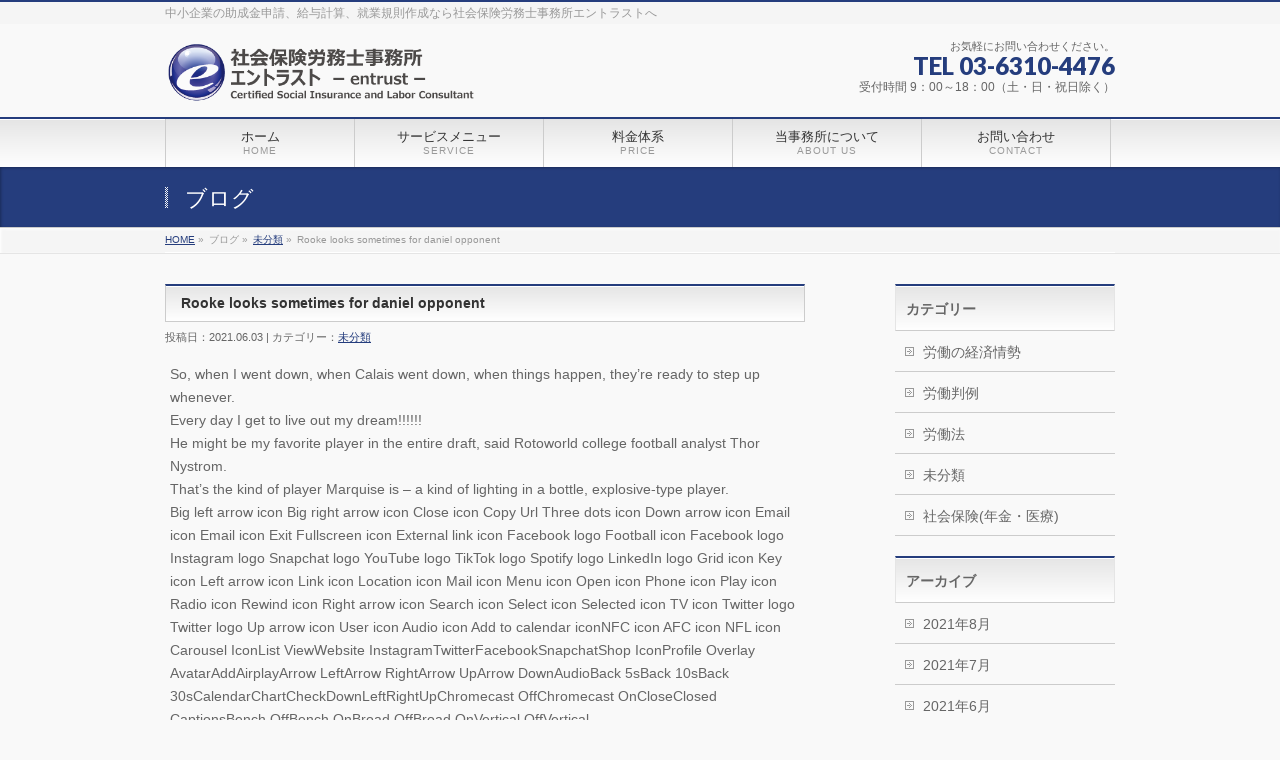

--- FILE ---
content_type: text/css
request_url: http://sr-entrust.com/wp/wp-content/themes/biz-vektor/styles/001_bizblue.css?ver=2012-06-24
body_size: 2969
content:
@charset "utf-8";

@import "001_common.css";

a	{ color:#253D7D; }

.moreLink a,
.btn.btnS a,
.btn.btnM a,
.btn.btnL a,
#content p.btn.btnL input,
input[type=button],
input[type=submit],
#searchform input[type=submit],
p.form-submit input[type=submit],
form#searchform input#searchsubmit,
#content form input.wpcf7-submit,
#confirm-button input	{ background-color:#253D7D;color:#f5f5f5; }

.moreLink a:hover,
.btn.btnS a:hover,
.btn.btnM a:hover,
.btn.btnL a:hover	{ background-color:#1D3565 ; color:#f5f5f5; }

#headerTop { border-top-color:#253D7D;}
#header #headContact #headContactTel	{color:#253D7D;}

#gMenu	{ border-top:2px solid #253D7D; }
#gMenu h3.assistive-text,
#gMenu .menu li.current_page_item a,
#gMenu .menu li.current_page_ancestor a,
#gMenu .menu li.current-page-ancestor a,
#gMenu .menu li a:hover	{ background-color:#253D7D; border-right:1px solid #1D3565;
background: -webkit-gradient(linear, 0 0, 0 bottom, from(#253D7D), to(#1D3565));
background: -moz-linear-gradient(#253D7D, #1D3565);
background: linear-gradient(#253D7D, #1D3565);
-ms-filter: "progid:DXImageTransform.Microsoft.Gradient(StartColorStr=#253D7D, EndColorStr=#1D3565)";
-pie-background: linear-gradient(#253D7D, #1D3565);
behavior: url(/wp-content/themes/biz-vektor/PIE.htc);
}
#gMenu .menu li.current_page_item a span,
#gMenu .menu li.current_page_ancestor a span,
#gMenu .menu li.current-page-ancestor a span,
#gMenu .menu li a:hover span{ color:#CDD8F5; }

#pageTitBnr	{ background-color:#253D7D; }

#panList a	{ color:#253D7D; }
#panList a:hover	{ color:#425da6; }

#content h2,
#content h1.entryPostTitle	{ border-top:2px solid #253D7D;}
#content h3	{ border-left-color:#253D7D;}
#content h4,
#content dt	{ color:#253D7D; }

#content .infoList .infoCate a:hover	{ background-color:#253D7D; }

#content .child_page_block h4 a	{ border-color:#253D7D; }
#content .child_page_block h4 a:hover,
#content .child_page_block p a:hover	{ color:#253D7D; }

#content .childPageBox ul li.current_page_item li a	{ color:#253D7D; }

#content .mainFootContact p.mainFootTxt span.mainFootTel	{ color:#253D7D; }
#content .mainFootContact .mainFootBt a			{ background-color:#253D7D; }
#content .mainFootContact .mainFootBt a:hover	{ background-color:#1D3565; }

#sideTower .localHead	{ border-top-color:#253D7D; }
#sideTower li.sideBnr#sideContact a		{ background-color:#253D7D; }
#sideTower li.sideBnr#sideContact a:hover	{ background-color:#1D3565; }
#sideTower .sideWidget h4	{ border-left-color:#253D7D; }

#pagetop a	{ background-color:#1D3565; }
#footMenu	{ background-color:#1D3565;border-top-color:#253D7D; }

#topMainBnr	{ background-color:#253D7D; }

#topPr .topPrInner h3	{ border-left-color:#253D7D ; }
#topPr .topPrInner p.moreLink a	{ background-color:#253D7D; }
#topPr .topPrInner p.moreLink a:hover { background-color:#425da6; }

#topMainBnrFrame a.slideFrame:hover	{ border:4px solid #253D7D; }

--- FILE ---
content_type: text/css
request_url: http://sr-entrust.com/wp/wp-content/themes/biz-vektor/styles/001_common.css
body_size: 12051
content:
@charset "utf-8";

@import "plain.css";
@import "style_BizVektor_options.css";

/*-------------------------------------------*/
/*	基本設定
/*-------------------------------------------*/
body  { background: #f9f9f9; }

/*-------------------------------------------*/
/*	Btn
/*-------------------------------------------*/
a.btn,
.linkBtn.linkBtnS a,
.linkBtn.linkBtnM a,
#content p.linkBtn.linkBtnL a,
#content p.linkBtn.linkBtnL input,
#searchform input[type=submit],
input[type=button],
input[type=submit],
p.form-submit input[type=submit],
form#searchform input#searchsubmit,
#content form input.wpcf7-submit,
#confirm-button input {
border-radius:5px;
-webkit-border-radius: 5px;
-moz-border-radius: 5px;
behavior: url(/wp-content/themes/biz-vektor/PIE.htc);
}

a.btn:hover,
.linkBtn a:hover	{ color:fff; }

.moreLink a	{
background:url(../images/icon_try1_white.gif) 10px 50% no-repeat;color:#fff;
border-radius:3px;
-webkit-border-radius: 3px;
-moz-border-radius: 3px;
behavior: url(/wp-content/themes/biz-vektor/PIE.htc);
box-shadow:inset 1px 1px 0 rgba(0,0,0,0.15);
}

#headerTop	{ border-top-width:2px;border-top-style:solid;background-color:#f5f5f5; }


/*-------------------------------------------*/
/*	#gMenu
/*-------------------------------------------*/
#gMenu	{ border-top:1px solid #ccc; position:relative; width:100%;
box-shadow:inset 0 1px 0 #fff;
background: -webkit-gradient(linear, 0 0, 0 bottom, from(#e5e5e5), to(#fff));
background: -moz-linear-gradient(#e5e5e5, #fff);
-ms-filter: "progid:DXImageTransform.Microsoft.Gradient(StartColorStr=#e5e5e5, EndColorStr=#ffffff)";
}
#gMenu .assistive-text { color:#fff; }
#gMenu .assistive-text span	{ padding:8px 22px; }
#gMenu.itemClose .assistive-text span	{ background:url(../images/iconMenuOpen.png) left 50% no-repeat; }
#gMenu.itemOpen .assistive-text span	{ background:url(../images/iconMenuClose.png) left 50% no-repeat; }
#gMenu .menu li, 
#gMenu .menu li.current_page_item,
#gMenu .menu li.current_page_ancestor { 
box-shadow:inset 0 1px 0 #fff;
behavior: url(/wp-content/themes/biz-vektor/PIE.htc);
}
#gMenu .menu li a	{
background: -webkit-gradient(linear, 0 0, 0 bottom, from(#fff), to(#e5e5e5));
background: -moz-linear-gradient(#fff, #e5e5e5);
-ms-filter: "progid:DXImageTransform.Microsoft.Gradient(StartColorStr=#ffffff, EndColorStr=#e5e5e5)";	
}
#gMenu .menu li.current_page_item a ,
#gMenu .menu li.current_page_ancestor a ,
#gMenu .menu li.current_page_ancestor a ,
#gMenu .menu li.current-page-ancestor a ,
#gMenu .menu li a:hover	{ color:#fff; border:none; }


/*-------------------------------------------*/
/*	#panList
/*-------------------------------------------*/
#panList	{ background-color:#f5f5f5; border-bottom:1px solid #e5e5e5;box-shadow:inset 1px 1px 3px rgba(255,255,255,1); }
#panList #panListInner	{ }
.home #panList { }
#panList ul	{ }
#panList ul li	{ }

/*-------------------------------------------*/
/*	#pageTitBnr
/*-------------------------------------------*/
#pageTitBnr { color:#fff;border-bottom:1px solid #ccc;
box-shadow:inset 1px 1px 3px rgba(0,0,0,0.3);
}
#pageTitBnr #pageTitInner	{ background:url(../images/pageTit_bg.png) left 50% no-repeat;padding:0 20px;}
#pageTitBnr #pageTitInner #pageTit	{ }
#pageTitBnr #pageTitInner #titleTxtSub	{}
#pageTitBnr .edit-link a	{ color:#fff; text-decoration:underline; }

/*-------------------------------------------*/
/*	#main
/*-------------------------------------------*/

/*		#content
/*-------------------------------------------*/
#content h2,
#content h1.entryPostTitle	{ border:1px solid #ccc;border-top:2px solid #c00;
-moz-box-shadow:inset 0 1px 0 #fff;
-webkit-box-shadow:inset 0 1px 0 #fff;
box-shadow:inset 0 1px 0 #fff;
background: -webkit-gradient(linear, 0 0, 0 bottom, from(#e5e5e5), to(#fff));
background: -moz-linear-gradient(#e5e5e5, #fff);
-ms-filter: "progid:DXImageTransform.Microsoft.Gradient(StartColorStr=#e5e5e5, EndColorStr=#ffffff)";
/*
-pie-background: linear-gradient(#e5e5e5, #fff);
behavior: url(/wp-content/themes/biz-vektor/PIE.htc);
*/
}
#content table th	{ box-shadow:inset 1px 1px 0px #ffffff;}

#content blockquote	{ border-radius:5px; box-shadow:inset 1px 1px 0px rgba(255,255,255,1.0); }


/*		.infoList
-------------------------------------------------------------- */
#content .infoList .infoCate a	{ box-shadow:inset 1px 1px 0px rgba(0,0,0,0.1);	
border-radius:3px;
-webkit-border-radius: 3px;
-moz-border-radius: 3px;
behavior: url(/wp-content/themes/biz-vektor/PIE.htc);
}

/*		.child_page_block
/*-------------------------------------------*/
#content .child_page_block	{ border:1px solid #ccc; border-radius:3px;box-shadow:inset 1px 1px 0px rgba(255,255,255,1.0); }
#content .child_page_block .child_page_blockInner	{ padding:15px 20px; }
#content .child_page_block h4 a	{ padding-left:8px; }
#content .child_page_block h4 a	{ border-left:4px solid #666; }

/*		.childPageBox
/*-------------------------------------------*/
#content .childPageBox{ 
-moz-box-shadow:inset 0 1px 0 #fff;
-webkit-box-shadow:inset 0 1px 0 #fff;
box-shadow:inset 0 1px 0 #fff;
background: -webkit-gradient(linear, 0 0, 0 bottom, from(#f5f5f5), to(#fff));
background: -moz-linear-gradient(#f5f5f5, #fff);
-ms-filter: "progid:DXImageTransform.Microsoft.Gradient(StartColorStr=#f5f5f5, EndColorStr=#ffffff)";
/*
-pie-background: linear-gradient(#f5f5f5, #fff);
behavior: url(/wp-content/themes/biz-vektor/PIE.htc);
*/
}
/*			.mainFoot
/*-------------------------------------------*/
#content .mainFoot	{ background:url(../images/bg_slash.gif) left top repeat;border:1px solid #ccc;padding:5px; margin-top:0px; width:98%;}
#content .mainFoot .mainFootInner	{ padding:15px;border:1px solid #e5e5e5;background-color:#fff;  }
#content .mainFootContact	{ width:auto; }

/*-------------------------------------------*/
/*	#sideTower
/*-------------------------------------------*/
#sideTower .localSection	{ }
#sideTower .localHead	{ border-top:2px solid #c00;border-left:1px solid #e5e5e5;border-right:1px solid #e5e5e5;
-moz-box-shadow:inset 0 1px 0 #fff;
-webkit-box-shadow:inset 0 1px 0 #fff;
box-shadow:inset 0 1px 0 #fff;
background: -webkit-gradient(linear, 0 0, 0 bottom, from(#e5e5e5), to(#fff));
background: -moz-linear-gradient(#e5e5e5, #fff);
-ms-filter: "progid:DXImageTransform.Microsoft.Gradient(StartColorStr=#e5e5e5, EndColorStr=#ffffff)";
/*
-pie-background: linear-gradient(#e5e5e5, #fff);
behavior: url(/wp-content/themes/biz-vektor/PIE.htc); 
*/
}

form#searchform { 
border-radius:3px;
-webkit-border-radius: 3px;
-moz-border-radius: 3px;
behavior: url(/wp-content/themes/biz-vektor/PIE.htc);
}

/*-------------------------------------------*/
/*	#pagetop
/*-------------------------------------------*/
#pagetop a	{ color:#f5f5f5;margin-top:5px; z-index:500;
border-radius:3px;
-webkit-border-radius: 3px;
-moz-border-radius: 3px;
behavior: url(/wp-content/themes/biz-vektor/PIE.htc);
}
#pagetop a:hover	{ margin-top:0px;margin-bottom:5px; }

/*-------------------------------------------*/
/*	#footMenu
/*-------------------------------------------*/
#footMenu	{ border-top-width:2px;border-top-style:solid; margin-top:-10px; }
#footMenu .innerBox { border:none; padding:0px; }
#footMenu .menu {border:none; }
#footMenu .menu li	{ }
#footMenu .menu li a	{ color:#efefef; background:url(../images/icon_arrow1_white.gif) left 2px no-repeat; border:none; padding:0px 20px 0px 18px; line-height:110%; }
#footMenu .menu li a:hover	{ }

/*-------------------------------------------*/
/*	#footer
/*-------------------------------------------*/

#footer	{ border-top:1px solid #151515;color:#808080; background-color:#191919; }
#footerSiteMap .menu a	{ color:#808080;}

/*-------------------------------------------*/
/*	#siteBottom
/*-------------------------------------------*/
#siteBottom { border-top:1px solid #262626; background-color:#191919; }
#siteBottom #powerd,
#siteBottom #powerd a	{ color:#4d4d4d; }


/*-------------------------------------------*/
/*	top
/*-------------------------------------------*/

#topMainBnr { box-shadow:inset 1px 1px 3px rgba(0,0,0,0.3);border-bottom:1px solid #ccc; }
#topMainBnrFrame	{ box-shadow:1px 1px 3px rgba(0,0,0,0.3);border:none; }

#topMainBnrFrame .slideFrame	{ border:4px solid #fff; display:block; overflow:hidden;position:relative; }
#topMainBnrFrame a.slideFrame:hover	{
border:4px solid #c00;
transition: border 0.3s ease-in;
-webkit-transition: border 0.3s ease-in;
-moz-transition: border 0.3s ease-in;
}
#topMainBnrFrame .slideFrame img	{ position:relative; }

#topPr .prImage	{ border:1px solid #ccc; }
#topPr .prImage a	{ border:1px solid #fff; display:block; }
#topPr .prImage a img	{ display:block; }

#content .infoList .rssBtn a	{border:1px solid #ccc;
-moz-box-shadow:inset 0 1px 0 #fff;
-webkit-box-shadow:inset 0 1px 0 #fff;
box-shadow:inset 0 1px 0 #fff;
font-size:80%;
background: -webkit-gradient(linear, 0 0, 0 bottom, from(#fff), to(#e5e5e5));
background: -moz-linear-gradient(#fff, #e5e5e5);
background: linear-gradient(#fff, #e5e5e5);
-ms-filter: "progid:DXImageTransform.Microsoft.Gradient(StartColorStr=#ffffff, EndColorStr=#e5e5e5)";
-pie-background: linear-gradient(#fff, #e5e5e5);
behavior: url(/wp-content/themes/biz-vektor/PIE.htc);
border-radius:1px;
behavior: url(/wp-content/themes/biz-vektor/PIE.htc);
}

/*			#comments 
/*-------------------------------------------*/
#comments li.comment .commentBox	{ box-shadow:1px 1px 3px #e5e5e5;
behavior: url(/wp-content/themes/biz-vektor/PIE.htc);
}


@media (min-width: 660px) {
#content .mainFootContact	{ width:600px; }
#content .mainFoot	{width:628px;}

#topPr	{ border-left:1px solid #ccc;margin-bottom:35px; }
#topPr .topPrOuter	{ border-right:1px solid #ccc;margin-bottom:0px; }
#topPr .topPrInner	{ padding:0px 17px; width:auto; }
#topPr #topPrLeft .topPrInner,
#topPr #topPrCenter .topPrInner,
#topPr #topPrRight .topPrInner	{ float:none; }

}
@media (min-width: 770px) {
#headerTop	{ background-color:#f5f5f5; }
#gMenu 	{ border-top-width:2px;border-top-style:solid; }
#gMenu .menu	{border-left:1px solid #ccc;}
#gMenu .menu li, 
#gMenu .menu li.current_page_item,
#gMenu .menu li.current_page_ancestor { 
background: -webkit-gradient(linear, 0 0, 0 bottom, from(#e5e5e5), to(#fff));
background: -moz-linear-gradient(#e5e5e5, #fff);
-ms-filter: "progid:DXImageTransform.Microsoft.Gradient(StartColorStr=#e5e5e5, EndColorStr=#ffffff)";
-pie-background: linear-gradient(#e5e5e5, #fff);
behavior: url(/wp-content/themes/biz-vektor/PIE.htc);
}
#gMenu .menu li a	{ border-right:1px solid #ccc;
background: -webkit-gradient(linear, 0 0, 0 bottom, from(#e5e5e5), to(#fff));
background: -moz-linear-gradient(#e5e5e5, #fff);
-ms-filter: "progid:DXImageTransform.Microsoft.Gradient(StartColorStr=#e5e5e5, EndColorStr=#ffffff)";
}
#gMenu .menu li:hover li a,
#gMenu .menu li.current_page_item li a,
#gMenu .menu li.current-menu-ancestor li a,
#gMenu .menu li.current-page-ancestor li a,
#gMenu .menu li.current_page_ancestor li a { background:none !important;background-color:#fff !important;
-ms-filter: "progid:DXImageTransform.Microsoft.Gradient(StartColorStr=#ffffff, EndColorStr=#ffffff)" !important;}
#gMenu .menu li:hover li a:hover,
#gMenu .menu li.current_page_item li a:hover,
#gMenu .menu li.current-menu-ancestor li a:hover,
#gMenu .menu li.current-page-ancestor li a:hover,
#gMenu .menu li.current_page_ancestor li a:hover { background-color:#f5f5f5 !important;
-ms-filter: "progid:DXImageTransform.Microsoft.Gradient(StartColorStr=#f5f5f5, EndColorStr=#f5f5f5)" !important;}


}
@media (min-width: 970px) {
#topMainBnrFrame .slideFrame img	{ position:relative;left:-4px; }
#topMainBnrFrame .slides img,
#topMainBnrFrame.flexslider .slides img	{ width:950px !important;max-width:950px !important; }
}